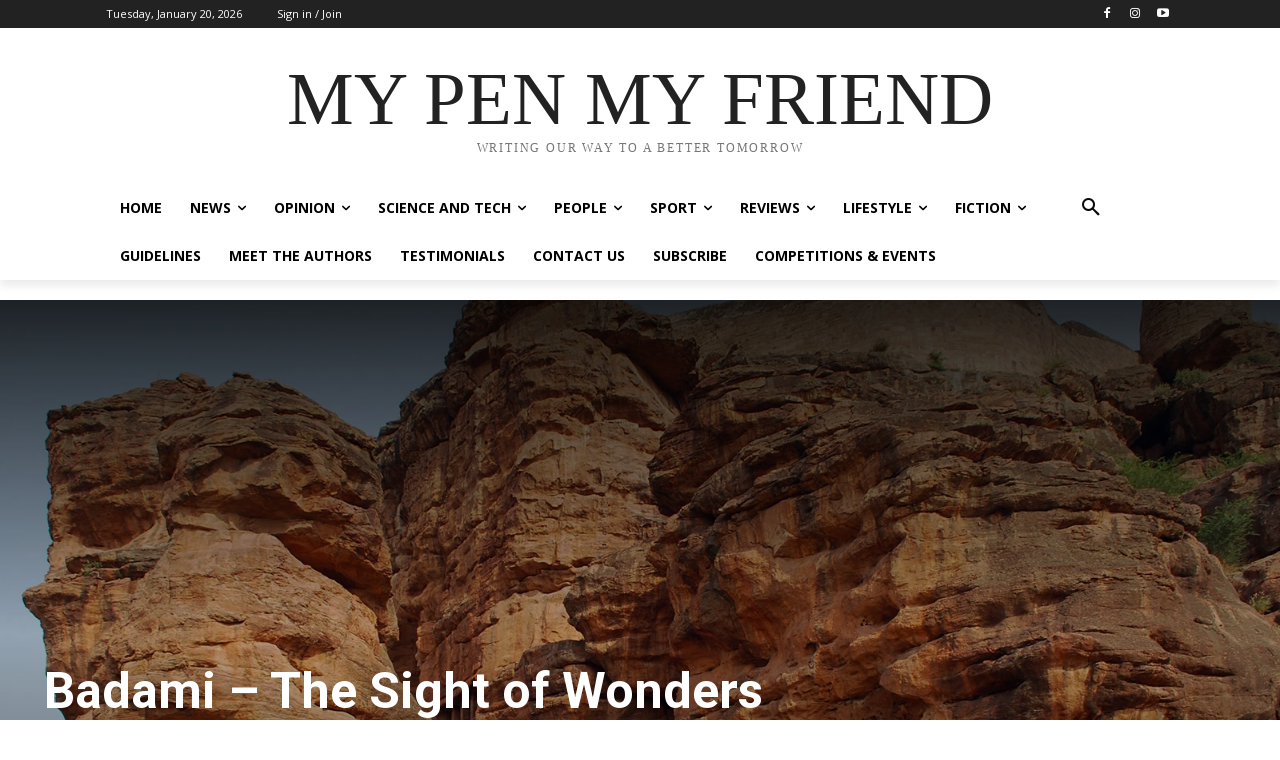

--- FILE ---
content_type: text/html; charset=UTF-8
request_url: https://mypenmyfriend.com/wp-admin/admin-ajax.php?td_theme_name=Newspaper&v=12.7.3
body_size: -199
content:
{"7925":196}